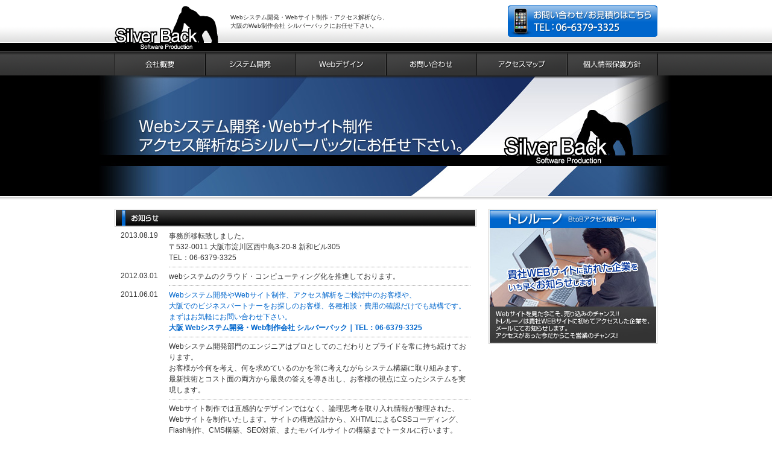

--- FILE ---
content_type: text/html
request_url: http://s-back.com/
body_size: 8325
content:
<!DOCTYPE html PUBLIC "-//W3C//DTD XHTML 1.0 Transitional//EN" "http://www.w3.org/TR/xhtml1/DTD/xhtml1-transitional.dtd">
<html xmlns="http://www.w3.org/1999/xhtml" xml:lang="ja" lang="ja">
<head>
<meta http-equiv="Content-Type" content="text/html; charset=utf-8" />
<meta name="keywords" content="web制作会社 大阪,製作,ホームページ,作成,制作会社,Webシステム開発,アクセス解析,BtoB,php,web制作会社,大阪" />
<meta name="Description" content="Webシステム開発・Webサイト制作・アクセス解析なら大阪のWeb制作会社 シルバーバックにお任せ下さい。" />
<meta http-equiv="Content-Style-Type" content="text/css" />
<meta http-equiv="Content-Script-Type" content="text/javascript" />
<title>大阪 Webシステム開発・Web制作会社 シルバーバック</title>
<link href="common/css/style.css" rel="stylesheet" type="text/css" media="all" />
<script type="text/javascript" src="common/js/gloval.js"></script>
<script type="text/javascript" src="common/js/smartRollover.js"></script>
</head>

<body>

<!-- main_bg start -->
<div id="main_bg"> 
  
  <!-- wrapper start -->
  <div id="wrapper"> 
    
    <!-- contents start -->
    <div id="contents_wrapper"> 
      
      <!-- header start -->
      <div id="header" class="clearfix">
        <div class="left"><img src="common/img/logo.gif" alt="大阪　Webシステム・Web制作会社 シルバーバック｜Silver Back Software Production" width="172" height="85" /></div>
        <div class="left pd-top22 pd-left20 h_text">
          <h1>Webシステム開発・Webサイト制作・アクセス解析なら、<br />
            大阪のWeb制作会社 シルバーバックにお任せ下さい。</h1>
        </div>
        <div class="right pd-top9"><img src="common/img/toiawase.gif" alt="お問い合わせ/お見積りはこちら　TEL：06-6385-5508" width="248" height="52" /></div>
      </div>
      <!-- header end --> 
      
      <!-- menu start -->
      <div id="menu" class="clearfix">
        <div class="left"><a href="company/index.html"><img src="common/img/btn01_off.gif" alt="会社概要" width="151" height="39" /></a></div>
        <div class="left"><a href="system/index.html"><img src="common/img/btn02_off.gif" alt="システム開発" width="150" height="39" /></a></div>
        <div class="left"><a href="webdesign/index.html"><img src="common/img/btn03_off.gif" alt="Webデザイン" width="150" height="39" /></a></div>
        <div class="left"><a href="inquiry/index.html"><img src="common/img/btn04_off.gif" alt="お問い合わせ" width="150" height="39" /></a></div>
        <div class="left"><a href="access/index.html"><img src="common/img/btn05_off.gif" alt="アクセスマップ" width="150" height="39" /></a></div>
        <div class="left"><a href="privacy/index.html"><img src="common/img/btn06_off.gif" alt="個人情報保護方針" width="151" height="39" /></a></div>
      </div>
      <!-- menu end --> 
      
      <!-- main_image start -->
      <div id="main_image"><img src="img/main_image.jpg" alt="Webシステム開発・Webサイト制作・アクセス解析ならシルバーバックにお任せ下さい。" width="960" height="200" /></div>
      <!-- main_image end --> 
      
      <!-- contents start -->
      <div id="contents" class="clearfix"> 
        <!-- contents_left start -->
        <div id="contents_left">
          <div><img src="img/blackbar_info.gif" alt="お知らせ" width="600" height="30" /></div>
          <div class="pd-left10 pd-right10">
            <div class="clearfix">
              <div class="info_date left">2013.08.19</div>
              <div class="info_text left">事務所移転致しました。<br />
                〒532-0011 大阪市淀川区西中島3-20-8 新和ビル305<br />
                TEL：06-6379-3325</div>
            </div>
            <div class="clearfix">
              <div class="info_date left">2012.03.01</div>
              <div class="info_text left">webシステムのクラウド・コンピューティング化を推進しております。</div>
            </div>
            <div class="clearfix">
              <div class="info_date left">2011.06.01</div>
              <div class="info_text left fs_blue">Webシステム開発やWebサイト制作、アクセス解析をご検討中のお客様や、<br />
                大阪でのビジネスパートナーをお探しのお客様、各種相談・費用の確認だけでも結構です。<br />
                まずはお気軽にお問い合わせ下さい。<br />
                <strong>大阪 Webシステム開発・Web制作会社 シルバーバック｜TEL：06-6379-3325</strong></div>
            </div>
            <div class="clearfix">
              <div class="info_date left">&nbsp;</div>
              <div class="info_text left">Webシステム開発部門のエンジニアはプロとしてのこだわりとプライドを常に持ち続けております。<br />
                お客様が今何を考え、何を求めているのかを常に考えながらシステム構築に取り組みます。<br />
                最新技術とコスト面の両方から最良の答えを導き出し、お客様の視点に立ったシステムを実現します。</div>
            </div>
            <div class="clearfix">
              <div class="info_date left">&nbsp;</div>
              <div class="info_text left">Webサイト制作では直感的なデザインではなく、論理思考を取り入れ情報が整理された、<br />
                Webサイトを制作いたします。サイトの構造設計から、XHTMLによるCSSコーディング、Flash制作、CMS構築、SEO対策、またモバイルサイトの構築までトータルに行います。<br />
              </div>
            </div>
          </div>
        </div>
        <!-- contents_left end --> 
        
        <!-- contents_right start -->
        <div id="contents_right">
          <div><a href="http://www.toreru-no.com/" target="_blank"><img src="common/img/toreru-no.jpg" alt="トレルーノ　BtoBアクセス解析ツール" width="280" height="224" /></a></div>
        </div>
        <!-- contents_right end --> 
        
      </div>
      <!-- contents end --> 
      
    </div>
    <!-- contents end --> 
    
  </div>
  <!-- wrapper end --> 
  
</div>
<!-- main_bg end --> 

<!-- footer start -->
<div id="footer_wrapper">
  <div id="footer">
    <div id="pagetop" class="clearfix">
      <div class="text"><a href="company/index.html">会社概要</a>｜<a href="system/index.html">システム開発</a>｜<a href="webdesign/index.html">Webデザイン</a>｜<a href="inquiry/index.html">お問い合わせ</a>｜<a href="access/index.html">アクセスマップ</a>｜<a href="privacy/index.html">個人情報保護方針</a></div>
      <div class="right"><a href="#wrapper"><img src="common/img/pagetop.gif" alt="↑ページトップへ" width="78" height="24" /></a></div>
    </div>
    <div class="clearfix pd-bottom20">
      <div id="address">大阪府大阪市淀川区西中島3-20-8 新和ビル305<br />
        TEL:06-6379-3325　MOBILE:070-5649-2801</div>
      <div id="copyright">Copyright&copy; SilverBack. All Rights Reserved.</div>
    </div>
  </div>
  <!--footer end--> 
  
</div>
<!-- footer_wrapper end --> 

<!--商談みちびき隊--> 
<script type="text/javascript">
<!--
var loc = location.href;
var ref = encodeURIComponent(document.referrer);
var scrsize = screen.width + '*' + screen.height + '/' + screen.colorDepth + 'bid';

document.write('<img src="http://www.mitibikitai.com/Analyze.php?id=85465fb84765ff33e59e63b5d311d9da&url='+loc+'&ref='+ref+'&monitor='+scrsize+'" width="1" height="1" />');
// -->
</script>
<noscript>
<img src="http://www.mitibikitai.com/Analyze.php?id=85465fb84765ff33e59e63b5d311d9da&ref" width="1" height="1" />
</noscript>
<!--商談みちびき隊--> 

<!--BB--> 
<script type="text/javascript">document.write(unescape("%3Cscript src='" + document.location.protocol + "//log.bb-analytics.jp/analyze.js' type='text/javascript'%3E%3C/script%3E"));</script> 
<script type="text/javascript">analyze2('lhmwtMN8ni3wqugrpgewuiridyunajgh');</script> 
<!--BB-->

</body>
</html>


--- FILE ---
content_type: text/css
request_url: http://s-back.com/common/css/style.css
body_size: 6180
content:
@charset "utf-8";

/*-------------------------------*/
/*       リセット       　　     */
/*-------------------------------*/

h1, h2, h3, h4, h5, h6, p, address,
ul, ol, li, dl, dt, dd, caption, 
img, form, iframe{
	margin:0;
	padding:0;
	border:none;
	font-style:normal;
	font-weight:normal;
	font-size:100%;
	text-align:left;
	list-style-type:none;
}

/*-------------------------------*/
/*       ボディ設定     　　     */
/*-------------------------------*/

body{
	margin:0;
	padding:0;
	font-size:12px;
	line-height:18px;
	color:#333333;
	text-align:center;
 font-family:'ヒラギノ角ゴ Pro W3','Hiragino Kaku Gothic Pro','メイリオ',Meiryo,'ＭＳ Ｐゴシック',sans-serif;
}

/*-------------------------------*/
/*       フォント設定     　　   */
/*-------------------------------*/

.fs10{
	font-size:10px;
	line-height:12px;
	color:#ff3300;
}

.fs_blue{
	color:#0066cc;
}

.fs_red{
	color:#cc0000;
}

/*-------------------------------*/
/*       コンテンツ設定 　　     */
/*-------------------------------*/

div#main_bg{
	width:100%;
	background-image:url(../img/main_bg.gif);
	background-repeat:repeat-x;
}

div#submain_bg{
	width:100%;
	background-image:url(../img/submain_bg.gif);
	background-repeat:repeat-x;
}

div#wrapper{
	width:1000px;
	margin:0 auto;
	padding:0;
	text-align:left;
}

div#contents_wrapper{
	width:960px;
	padding:0 20px 0 20px;
}

div#header{
	width:900px;
	padding:0 30px 0 30px;
}

div.h_text{
	width:450px;
}

div#header h1{
	font-size:10px;
	line-height:14px;
}

div#menu{
	width:902px;
	height:39px;
	padding:1px 29px 0 29px;
}

div#main_image{
	width:960px;
}

div#submain_image{
	width:960px;
}

div#contents{
	width:900px;
	padding:21px 30px 20px 30px;
}

div#contents_left{
	width:600px;
	float:left;
}

div#contents_right{
	width:280px;
	float:right;
}

div.info_date{
	width:80px;
	padding:5px 0 0 0;
}

div.info_text{
	width:500px;
	padding:6px 0 6px 0;
	border-bottom:dotted 1px #999999;
}

div#footer_wrapper{
	width:100%;
	height:120px;
	background-image:url(../img/footer_bg.gif);
	background-repeat:repeat-x;
	text-align:left;
}

div#footer{
	width:900px;
	margin:0 auto;
	padding:0 50px 0 50px;
}

div#pagetop{
	padding:20px 0 0 0;
}

div#pagetop .text{
	font-size:10px;
	line-height:12px;
	color:#999999;
	padding:6px 0 0 0;
	float:left;
}

div#address{
	float:left;
	padding:20px 0 0 0;
}

div#copyright{
	float:right;
	padding:26px 0 0 0;
}

div#accessmap{
	width:558px;
	height:378px;
	padding:10px;
	border:1px solid #cccccc;
}

div.inquiry_text01{
	border-bottom:1px dotted #999999;
	padding-bottom:8px;
}

div.inquiry_text02{
	border-bottom:1px dotted #999999;
	padding-bottom:6px;
}

div.system_text01{
	width:238px;
	margin-right:20px;
}

div.system_text02{
	width:238px;
}

div.system_line01{
	padding-bottom:6px;
	border-bottom:1px dotted #999999;
}

div img.imgheight{
	vertical-align:-2px;
}

/*-------------------------------*/
/*       リンク設定     　　     */
/*-------------------------------*/

a:link{
	color:#ffffff;
	text-decoration:underline;
}

a:visited{
	color:#ffffff;
	text-decoration:underline;
}

a:active{
	color:#ffffff;
	text-decoration:underline;
}

a:hover{
	color:#ffffff;
	text-decoration:underline;
}

/**/

div#contents_left a:link{
	color:#0066cc;
}

div#contents_left a:visited{
	color:#0066cc;
}

div#contents_left a:active{
	color:#0066cc;
}

div#contents_left a:hover{
	color:#0066cc;
}


/**/

td a:link{
color:#0066cc;
}

td a:visited{
	color:#0066cc;
}

td a:active{
	color:#0066cc;
}

td a:hover{
	color:#0066cc;
}

/*-------------------------------*/
/*       位置設定     　　       */
/*-------------------------------*/

.left{
	float:left;
}

.right{
	float:right;
}

.center{
	text-align:center;
}

.txtright{
	text-align:right;
}

/*-------------------------------*/
/*       余白設定     　　       */
/*-------------------------------*/

.mg-top2{
	margin-top:2px;
}

.mg-top7{
	margin-top:7px;
}

.mg-top8{
	margin-top:8px;
}

.mg-top10{
	margin-top:10px;
}

.mg-top17{
	margin-top:17px;
}

.mg-top16{
	margin-top:16px;
}

.mg-top20{
	margin-top:20px;
}

.mg-bottom10{
	margin-bottom:10px;
}

.mg-bottom17{
	margin-bottom:17px;
}

.mg-bottom18{
	margin-bottom:18px;
}

.mg-bottom20{
	margin-bottom:20px;
}

.mg-bottom80{
	margin-bottom:80px;
}

.mg-right8{
	margin-right:8px;
}

.pd-top2{
	padding-top:2px;
}

.pd-top3{
	padding-top:3px;
}

.pd-top4{
	padding-top:4px;
}

.pd-top5{
	padding-top:5px;
}

.pd-top6{
	padding-top:6px;
}

.pd-top7{
	padding-top:7px;
}

.pd-top8{
	padding-top:8px;
}

.pd-top9{
	padding-top:9px;
}

.pd-top10{
	padding-top:10px;
}

.pd-top11{
	padding-top:11px;
}

.pd-top12{
	padding-top:12px;
}

.pd-top13{
	padding-top:13px;
}

.pd-top14{
	padding-top:14px;
}

.pd-top16{
	padding-top:16px;
}

.pd-top20{
	padding-top:20px;
}

.pd-top22{
	padding-top:22px;
}

.pd-top28{
	padding-top:28px;
}

.pd-left10{
	padding-left:10px;
}

.pd-left18{
	padding-left:18px;
}

.pd-left20{
	padding-left:20px;
}

.pd-left24{
	padding-left:24px;
}

.pd-right8{
	padding-right:8px;
}

.pd-right10{
	padding-right:10px;
}

.pd-right20{
	padding-right:20px;
}

.pd-bottom7{
	padding-bottom:7px;
}

.pd-bottom16{
	padding-bottom:16px;
}

.pd-bottom17{
	padding-bottom:17px;
}

.pd-bottom18{
	padding-bottom:18px;
}

.pd-bottom19{
	padding-bottom:19px;
}

.pd-bottom20{
	padding-bottom:20px;
}

.pd-bottom80{
	padding-bottom:80px;
}


/*-------------------------------*/
/*         テーブル設定          */
/*-------------------------------*/

td{
	color:#333333;
	font-size:12px;
	line-height:18px;
	background-color:#ffffff;
}

td.bg{
background-color:#eeeeee;
}

div.bg{
	width:580px;
	background-color:#999999;
}


/*-------------------------------*/
/*       回り込み解除設定    　　*/
/*-------------------------------*/

.clear{
	clear:both;
}

/*-フロート解除-*/
.clearfix {
	zoom:1;/*for IE 5.5-7*/
	position:relative;
}

* html .clearfix {
	display:inline-table;
/**/display:block;/**/
}

.clearfix:after {
	content: ".";  /* 新しい要素を作る */
	display: block;  /* ブロックレベル要素に */
	clear: both;
	height: 0;
	visibility: hidden;
}

